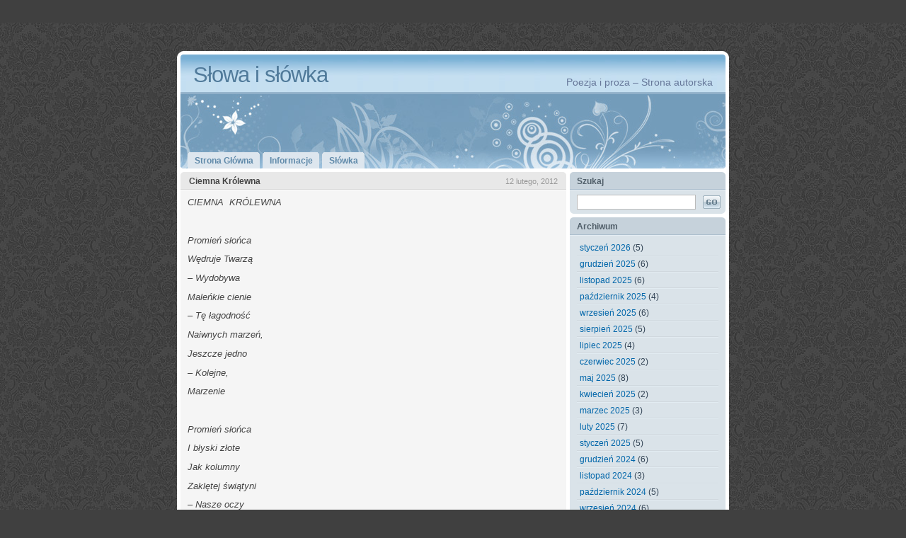

--- FILE ---
content_type: text/html; charset=UTF-8
request_url: http://rem.mark27.pl/2012/02/12/ciemna-krolewna/
body_size: 10941
content:
<!DOCTYPE html PUBLIC "-//W3C//DTD XHTML 1.0 Transitional//EN" "http://www.w3.org/TR/xhtml1/DTD/xhtml1-transitional.dtd">
<html xmlns="http://www.w3.org/1999/xhtml" lang="pl-PL">

<head profile="http://gmpg.org/xfn/11">
<meta http-equiv="Content-Type" content="text/html; charset=UTF-8" />

<title>Słowa i słówka  &raquo; Archiwum bloga  &raquo; Ciemna Królewna</title>

<link rel="stylesheet" href="http://rem.mark27.pl/wp-content/themes/colorvoid/style.css" type="text/css" media="screen" />
<link rel="alternate" type="application/rss+xml" title="Słowa i słówka RSS Feed" href="http://rem.mark27.pl/feed/" />
<link rel="pingback" href="http://rem.mark27.pl/xmlrpc.php" />

<meta name='robots' content='max-image-preview:large' />
	<style>img:is([sizes="auto" i], [sizes^="auto," i]) { contain-intrinsic-size: 3000px 1500px }</style>
	<script type="text/javascript">
/* <![CDATA[ */
window._wpemojiSettings = {"baseUrl":"https:\/\/s.w.org\/images\/core\/emoji\/16.0.1\/72x72\/","ext":".png","svgUrl":"https:\/\/s.w.org\/images\/core\/emoji\/16.0.1\/svg\/","svgExt":".svg","source":{"concatemoji":"http:\/\/rem.mark27.pl\/wp-includes\/js\/wp-emoji-release.min.js?ver=6.8.3"}};
/*! This file is auto-generated */
!function(s,n){var o,i,e;function c(e){try{var t={supportTests:e,timestamp:(new Date).valueOf()};sessionStorage.setItem(o,JSON.stringify(t))}catch(e){}}function p(e,t,n){e.clearRect(0,0,e.canvas.width,e.canvas.height),e.fillText(t,0,0);var t=new Uint32Array(e.getImageData(0,0,e.canvas.width,e.canvas.height).data),a=(e.clearRect(0,0,e.canvas.width,e.canvas.height),e.fillText(n,0,0),new Uint32Array(e.getImageData(0,0,e.canvas.width,e.canvas.height).data));return t.every(function(e,t){return e===a[t]})}function u(e,t){e.clearRect(0,0,e.canvas.width,e.canvas.height),e.fillText(t,0,0);for(var n=e.getImageData(16,16,1,1),a=0;a<n.data.length;a++)if(0!==n.data[a])return!1;return!0}function f(e,t,n,a){switch(t){case"flag":return n(e,"\ud83c\udff3\ufe0f\u200d\u26a7\ufe0f","\ud83c\udff3\ufe0f\u200b\u26a7\ufe0f")?!1:!n(e,"\ud83c\udde8\ud83c\uddf6","\ud83c\udde8\u200b\ud83c\uddf6")&&!n(e,"\ud83c\udff4\udb40\udc67\udb40\udc62\udb40\udc65\udb40\udc6e\udb40\udc67\udb40\udc7f","\ud83c\udff4\u200b\udb40\udc67\u200b\udb40\udc62\u200b\udb40\udc65\u200b\udb40\udc6e\u200b\udb40\udc67\u200b\udb40\udc7f");case"emoji":return!a(e,"\ud83e\udedf")}return!1}function g(e,t,n,a){var r="undefined"!=typeof WorkerGlobalScope&&self instanceof WorkerGlobalScope?new OffscreenCanvas(300,150):s.createElement("canvas"),o=r.getContext("2d",{willReadFrequently:!0}),i=(o.textBaseline="top",o.font="600 32px Arial",{});return e.forEach(function(e){i[e]=t(o,e,n,a)}),i}function t(e){var t=s.createElement("script");t.src=e,t.defer=!0,s.head.appendChild(t)}"undefined"!=typeof Promise&&(o="wpEmojiSettingsSupports",i=["flag","emoji"],n.supports={everything:!0,everythingExceptFlag:!0},e=new Promise(function(e){s.addEventListener("DOMContentLoaded",e,{once:!0})}),new Promise(function(t){var n=function(){try{var e=JSON.parse(sessionStorage.getItem(o));if("object"==typeof e&&"number"==typeof e.timestamp&&(new Date).valueOf()<e.timestamp+604800&&"object"==typeof e.supportTests)return e.supportTests}catch(e){}return null}();if(!n){if("undefined"!=typeof Worker&&"undefined"!=typeof OffscreenCanvas&&"undefined"!=typeof URL&&URL.createObjectURL&&"undefined"!=typeof Blob)try{var e="postMessage("+g.toString()+"("+[JSON.stringify(i),f.toString(),p.toString(),u.toString()].join(",")+"));",a=new Blob([e],{type:"text/javascript"}),r=new Worker(URL.createObjectURL(a),{name:"wpTestEmojiSupports"});return void(r.onmessage=function(e){c(n=e.data),r.terminate(),t(n)})}catch(e){}c(n=g(i,f,p,u))}t(n)}).then(function(e){for(var t in e)n.supports[t]=e[t],n.supports.everything=n.supports.everything&&n.supports[t],"flag"!==t&&(n.supports.everythingExceptFlag=n.supports.everythingExceptFlag&&n.supports[t]);n.supports.everythingExceptFlag=n.supports.everythingExceptFlag&&!n.supports.flag,n.DOMReady=!1,n.readyCallback=function(){n.DOMReady=!0}}).then(function(){return e}).then(function(){var e;n.supports.everything||(n.readyCallback(),(e=n.source||{}).concatemoji?t(e.concatemoji):e.wpemoji&&e.twemoji&&(t(e.twemoji),t(e.wpemoji)))}))}((window,document),window._wpemojiSettings);
/* ]]> */
</script>
<link rel='stylesheet' id='dashicons-css' href='http://rem.mark27.pl/wp-includes/css/dashicons.min.css?ver=6.8.3' type='text/css' media='all' />
<link rel='stylesheet' id='admin-bar-css' href='http://rem.mark27.pl/wp-includes/css/admin-bar.min.css?ver=6.8.3' type='text/css' media='all' />
<style id='admin-bar-inline-css' type='text/css'>

		@media screen { html { margin-top: 32px !important; } }
		@media screen and ( max-width: 782px ) { html { margin-top: 46px !important; } }
	
@media print { #wpadminbar { display:none; } }
</style>
<style id='wp-emoji-styles-inline-css' type='text/css'>

	img.wp-smiley, img.emoji {
		display: inline !important;
		border: none !important;
		box-shadow: none !important;
		height: 1em !important;
		width: 1em !important;
		margin: 0 0.07em !important;
		vertical-align: -0.1em !important;
		background: none !important;
		padding: 0 !important;
	}
</style>
<link rel='stylesheet' id='wp-block-library-css' href='http://rem.mark27.pl/wp-includes/css/dist/block-library/style.min.css?ver=6.8.3' type='text/css' media='all' />
<style id='classic-theme-styles-inline-css' type='text/css'>
/*! This file is auto-generated */
.wp-block-button__link{color:#fff;background-color:#32373c;border-radius:9999px;box-shadow:none;text-decoration:none;padding:calc(.667em + 2px) calc(1.333em + 2px);font-size:1.125em}.wp-block-file__button{background:#32373c;color:#fff;text-decoration:none}
</style>
<style id='bp-login-form-style-inline-css' type='text/css'>
.widget_bp_core_login_widget .bp-login-widget-user-avatar{float:left}.widget_bp_core_login_widget .bp-login-widget-user-links{margin-left:70px}#bp-login-widget-form label{display:block;font-weight:600;margin:15px 0 5px;width:auto}#bp-login-widget-form input[type=password],#bp-login-widget-form input[type=text]{background-color:#fafafa;border:1px solid #d6d6d6;border-radius:0;font:inherit;font-size:100%;padding:.5em;width:100%}#bp-login-widget-form .bp-login-widget-register-link,#bp-login-widget-form .login-submit{display:inline;width:-moz-fit-content;width:fit-content}#bp-login-widget-form .bp-login-widget-register-link{margin-left:1em}#bp-login-widget-form .bp-login-widget-register-link a{filter:invert(1)}#bp-login-widget-form .bp-login-widget-pwd-link{font-size:80%}

</style>
<style id='bp-member-style-inline-css' type='text/css'>
[data-type="bp/member"] input.components-placeholder__input{border:1px solid #757575;border-radius:2px;flex:1 1 auto;padding:6px 8px}.bp-block-member{position:relative}.bp-block-member .member-content{display:flex}.bp-block-member .user-nicename{display:block}.bp-block-member .user-nicename a{border:none;color:currentColor;text-decoration:none}.bp-block-member .bp-profile-button{width:100%}.bp-block-member .bp-profile-button a.button{bottom:10px;display:inline-block;margin:18px 0 0;position:absolute;right:0}.bp-block-member.has-cover .item-header-avatar,.bp-block-member.has-cover .member-content,.bp-block-member.has-cover .member-description{z-index:2}.bp-block-member.has-cover .member-content,.bp-block-member.has-cover .member-description{padding-top:75px}.bp-block-member.has-cover .bp-member-cover-image{background-color:#c5c5c5;background-position:top;background-repeat:no-repeat;background-size:cover;border:0;display:block;height:150px;left:0;margin:0;padding:0;position:absolute;top:0;width:100%;z-index:1}.bp-block-member img.avatar{height:auto;width:auto}.bp-block-member.avatar-none .item-header-avatar{display:none}.bp-block-member.avatar-none.has-cover{min-height:200px}.bp-block-member.avatar-full{min-height:150px}.bp-block-member.avatar-full .item-header-avatar{width:180px}.bp-block-member.avatar-thumb .member-content{align-items:center;min-height:50px}.bp-block-member.avatar-thumb .item-header-avatar{width:70px}.bp-block-member.avatar-full.has-cover{min-height:300px}.bp-block-member.avatar-full.has-cover .item-header-avatar{width:200px}.bp-block-member.avatar-full.has-cover img.avatar{background:#fffc;border:2px solid #fff;margin-left:20px}.bp-block-member.avatar-thumb.has-cover .item-header-avatar{padding-top:75px}.entry .entry-content .bp-block-member .user-nicename a{border:none;color:currentColor;text-decoration:none}

</style>
<style id='bp-members-style-inline-css' type='text/css'>
[data-type="bp/members"] .components-placeholder.is-appender{min-height:0}[data-type="bp/members"] .components-placeholder.is-appender .components-placeholder__label:empty{display:none}[data-type="bp/members"] .components-placeholder input.components-placeholder__input{border:1px solid #757575;border-radius:2px;flex:1 1 auto;padding:6px 8px}[data-type="bp/members"].avatar-none .member-description{width:calc(100% - 44px)}[data-type="bp/members"].avatar-full .member-description{width:calc(100% - 224px)}[data-type="bp/members"].avatar-thumb .member-description{width:calc(100% - 114px)}[data-type="bp/members"] .member-content{position:relative}[data-type="bp/members"] .member-content .is-right{position:absolute;right:2px;top:2px}[data-type="bp/members"] .columns-2 .member-content .member-description,[data-type="bp/members"] .columns-3 .member-content .member-description,[data-type="bp/members"] .columns-4 .member-content .member-description{padding-left:44px;width:calc(100% - 44px)}[data-type="bp/members"] .columns-3 .is-right{right:-10px}[data-type="bp/members"] .columns-4 .is-right{right:-50px}.bp-block-members.is-grid{display:flex;flex-wrap:wrap;padding:0}.bp-block-members.is-grid .member-content{margin:0 1.25em 1.25em 0;width:100%}@media(min-width:600px){.bp-block-members.columns-2 .member-content{width:calc(50% - .625em)}.bp-block-members.columns-2 .member-content:nth-child(2n){margin-right:0}.bp-block-members.columns-3 .member-content{width:calc(33.33333% - .83333em)}.bp-block-members.columns-3 .member-content:nth-child(3n){margin-right:0}.bp-block-members.columns-4 .member-content{width:calc(25% - .9375em)}.bp-block-members.columns-4 .member-content:nth-child(4n){margin-right:0}}.bp-block-members .member-content{display:flex;flex-direction:column;padding-bottom:1em;text-align:center}.bp-block-members .member-content .item-header-avatar,.bp-block-members .member-content .member-description{width:100%}.bp-block-members .member-content .item-header-avatar{margin:0 auto}.bp-block-members .member-content .item-header-avatar img.avatar{display:inline-block}@media(min-width:600px){.bp-block-members .member-content{flex-direction:row;text-align:left}.bp-block-members .member-content .item-header-avatar,.bp-block-members .member-content .member-description{width:auto}.bp-block-members .member-content .item-header-avatar{margin:0}}.bp-block-members .member-content .user-nicename{display:block}.bp-block-members .member-content .user-nicename a{border:none;color:currentColor;text-decoration:none}.bp-block-members .member-content time{color:#767676;display:block;font-size:80%}.bp-block-members.avatar-none .item-header-avatar{display:none}.bp-block-members.avatar-full{min-height:190px}.bp-block-members.avatar-full .item-header-avatar{width:180px}.bp-block-members.avatar-thumb .member-content{min-height:80px}.bp-block-members.avatar-thumb .item-header-avatar{width:70px}.bp-block-members.columns-2 .member-content,.bp-block-members.columns-3 .member-content,.bp-block-members.columns-4 .member-content{display:block;text-align:center}.bp-block-members.columns-2 .member-content .item-header-avatar,.bp-block-members.columns-3 .member-content .item-header-avatar,.bp-block-members.columns-4 .member-content .item-header-avatar{margin:0 auto}.bp-block-members img.avatar{height:auto;max-width:-moz-fit-content;max-width:fit-content;width:auto}.bp-block-members .member-content.has-activity{align-items:center}.bp-block-members .member-content.has-activity .item-header-avatar{padding-right:1em}.bp-block-members .member-content.has-activity .wp-block-quote{margin-bottom:0;text-align:left}.bp-block-members .member-content.has-activity .wp-block-quote cite a,.entry .entry-content .bp-block-members .user-nicename a{border:none;color:currentColor;text-decoration:none}

</style>
<style id='bp-dynamic-members-style-inline-css' type='text/css'>
.bp-dynamic-block-container .item-options{font-size:.5em;margin:0 0 1em;padding:1em 0}.bp-dynamic-block-container .item-options a.selected{font-weight:600}.bp-dynamic-block-container ul.item-list{list-style:none;margin:1em 0;padding-left:0}.bp-dynamic-block-container ul.item-list li{margin-bottom:1em}.bp-dynamic-block-container ul.item-list li:after,.bp-dynamic-block-container ul.item-list li:before{content:" ";display:table}.bp-dynamic-block-container ul.item-list li:after{clear:both}.bp-dynamic-block-container ul.item-list li .item-avatar{float:left;width:60px}.bp-dynamic-block-container ul.item-list li .item{margin-left:70px}

</style>
<style id='bp-online-members-style-inline-css' type='text/css'>
.widget_bp_core_whos_online_widget .avatar-block,[data-type="bp/online-members"] .avatar-block{display:flex;flex-flow:row wrap}.widget_bp_core_whos_online_widget .avatar-block img,[data-type="bp/online-members"] .avatar-block img{margin:.5em}

</style>
<style id='bp-active-members-style-inline-css' type='text/css'>
.widget_bp_core_recently_active_widget .avatar-block,[data-type="bp/active-members"] .avatar-block{display:flex;flex-flow:row wrap}.widget_bp_core_recently_active_widget .avatar-block img,[data-type="bp/active-members"] .avatar-block img{margin:.5em}

</style>
<style id='bp-latest-activities-style-inline-css' type='text/css'>
.bp-latest-activities .components-flex.components-select-control select[multiple]{height:auto;padding:0 8px}.bp-latest-activities .components-flex.components-select-control select[multiple]+.components-input-control__suffix svg{display:none}.bp-latest-activities-block a,.entry .entry-content .bp-latest-activities-block a{border:none;text-decoration:none}.bp-latest-activities-block .activity-list.item-list blockquote{border:none;padding:0}.bp-latest-activities-block .activity-list.item-list blockquote .activity-item:not(.mini){box-shadow:1px 0 4px #00000026;padding:0 1em;position:relative}.bp-latest-activities-block .activity-list.item-list blockquote .activity-item:not(.mini):after,.bp-latest-activities-block .activity-list.item-list blockquote .activity-item:not(.mini):before{border-color:#0000;border-style:solid;content:"";display:block;height:0;left:15px;position:absolute;width:0}.bp-latest-activities-block .activity-list.item-list blockquote .activity-item:not(.mini):before{border-top-color:#00000026;border-width:9px;bottom:-18px;left:14px}.bp-latest-activities-block .activity-list.item-list blockquote .activity-item:not(.mini):after{border-top-color:#fff;border-width:8px;bottom:-16px}.bp-latest-activities-block .activity-list.item-list blockquote .activity-item.mini .avatar{display:inline-block;height:20px;margin-right:2px;vertical-align:middle;width:20px}.bp-latest-activities-block .activity-list.item-list footer{align-items:center;display:flex}.bp-latest-activities-block .activity-list.item-list footer img.avatar{border:none;display:inline-block;margin-right:.5em}.bp-latest-activities-block .activity-list.item-list footer .activity-time-since{font-size:90%}.bp-latest-activities-block .widget-error{border-left:4px solid #0b80a4;box-shadow:1px 0 4px #00000026}.bp-latest-activities-block .widget-error p{padding:0 1em}

</style>
<style id='global-styles-inline-css' type='text/css'>
:root{--wp--preset--aspect-ratio--square: 1;--wp--preset--aspect-ratio--4-3: 4/3;--wp--preset--aspect-ratio--3-4: 3/4;--wp--preset--aspect-ratio--3-2: 3/2;--wp--preset--aspect-ratio--2-3: 2/3;--wp--preset--aspect-ratio--16-9: 16/9;--wp--preset--aspect-ratio--9-16: 9/16;--wp--preset--color--black: #000000;--wp--preset--color--cyan-bluish-gray: #abb8c3;--wp--preset--color--white: #ffffff;--wp--preset--color--pale-pink: #f78da7;--wp--preset--color--vivid-red: #cf2e2e;--wp--preset--color--luminous-vivid-orange: #ff6900;--wp--preset--color--luminous-vivid-amber: #fcb900;--wp--preset--color--light-green-cyan: #7bdcb5;--wp--preset--color--vivid-green-cyan: #00d084;--wp--preset--color--pale-cyan-blue: #8ed1fc;--wp--preset--color--vivid-cyan-blue: #0693e3;--wp--preset--color--vivid-purple: #9b51e0;--wp--preset--gradient--vivid-cyan-blue-to-vivid-purple: linear-gradient(135deg,rgba(6,147,227,1) 0%,rgb(155,81,224) 100%);--wp--preset--gradient--light-green-cyan-to-vivid-green-cyan: linear-gradient(135deg,rgb(122,220,180) 0%,rgb(0,208,130) 100%);--wp--preset--gradient--luminous-vivid-amber-to-luminous-vivid-orange: linear-gradient(135deg,rgba(252,185,0,1) 0%,rgba(255,105,0,1) 100%);--wp--preset--gradient--luminous-vivid-orange-to-vivid-red: linear-gradient(135deg,rgba(255,105,0,1) 0%,rgb(207,46,46) 100%);--wp--preset--gradient--very-light-gray-to-cyan-bluish-gray: linear-gradient(135deg,rgb(238,238,238) 0%,rgb(169,184,195) 100%);--wp--preset--gradient--cool-to-warm-spectrum: linear-gradient(135deg,rgb(74,234,220) 0%,rgb(151,120,209) 20%,rgb(207,42,186) 40%,rgb(238,44,130) 60%,rgb(251,105,98) 80%,rgb(254,248,76) 100%);--wp--preset--gradient--blush-light-purple: linear-gradient(135deg,rgb(255,206,236) 0%,rgb(152,150,240) 100%);--wp--preset--gradient--blush-bordeaux: linear-gradient(135deg,rgb(254,205,165) 0%,rgb(254,45,45) 50%,rgb(107,0,62) 100%);--wp--preset--gradient--luminous-dusk: linear-gradient(135deg,rgb(255,203,112) 0%,rgb(199,81,192) 50%,rgb(65,88,208) 100%);--wp--preset--gradient--pale-ocean: linear-gradient(135deg,rgb(255,245,203) 0%,rgb(182,227,212) 50%,rgb(51,167,181) 100%);--wp--preset--gradient--electric-grass: linear-gradient(135deg,rgb(202,248,128) 0%,rgb(113,206,126) 100%);--wp--preset--gradient--midnight: linear-gradient(135deg,rgb(2,3,129) 0%,rgb(40,116,252) 100%);--wp--preset--font-size--small: 13px;--wp--preset--font-size--medium: 20px;--wp--preset--font-size--large: 36px;--wp--preset--font-size--x-large: 42px;--wp--preset--spacing--20: 0.44rem;--wp--preset--spacing--30: 0.67rem;--wp--preset--spacing--40: 1rem;--wp--preset--spacing--50: 1.5rem;--wp--preset--spacing--60: 2.25rem;--wp--preset--spacing--70: 3.38rem;--wp--preset--spacing--80: 5.06rem;--wp--preset--shadow--natural: 6px 6px 9px rgba(0, 0, 0, 0.2);--wp--preset--shadow--deep: 12px 12px 50px rgba(0, 0, 0, 0.4);--wp--preset--shadow--sharp: 6px 6px 0px rgba(0, 0, 0, 0.2);--wp--preset--shadow--outlined: 6px 6px 0px -3px rgba(255, 255, 255, 1), 6px 6px rgba(0, 0, 0, 1);--wp--preset--shadow--crisp: 6px 6px 0px rgba(0, 0, 0, 1);}:where(.is-layout-flex){gap: 0.5em;}:where(.is-layout-grid){gap: 0.5em;}body .is-layout-flex{display: flex;}.is-layout-flex{flex-wrap: wrap;align-items: center;}.is-layout-flex > :is(*, div){margin: 0;}body .is-layout-grid{display: grid;}.is-layout-grid > :is(*, div){margin: 0;}:where(.wp-block-columns.is-layout-flex){gap: 2em;}:where(.wp-block-columns.is-layout-grid){gap: 2em;}:where(.wp-block-post-template.is-layout-flex){gap: 1.25em;}:where(.wp-block-post-template.is-layout-grid){gap: 1.25em;}.has-black-color{color: var(--wp--preset--color--black) !important;}.has-cyan-bluish-gray-color{color: var(--wp--preset--color--cyan-bluish-gray) !important;}.has-white-color{color: var(--wp--preset--color--white) !important;}.has-pale-pink-color{color: var(--wp--preset--color--pale-pink) !important;}.has-vivid-red-color{color: var(--wp--preset--color--vivid-red) !important;}.has-luminous-vivid-orange-color{color: var(--wp--preset--color--luminous-vivid-orange) !important;}.has-luminous-vivid-amber-color{color: var(--wp--preset--color--luminous-vivid-amber) !important;}.has-light-green-cyan-color{color: var(--wp--preset--color--light-green-cyan) !important;}.has-vivid-green-cyan-color{color: var(--wp--preset--color--vivid-green-cyan) !important;}.has-pale-cyan-blue-color{color: var(--wp--preset--color--pale-cyan-blue) !important;}.has-vivid-cyan-blue-color{color: var(--wp--preset--color--vivid-cyan-blue) !important;}.has-vivid-purple-color{color: var(--wp--preset--color--vivid-purple) !important;}.has-black-background-color{background-color: var(--wp--preset--color--black) !important;}.has-cyan-bluish-gray-background-color{background-color: var(--wp--preset--color--cyan-bluish-gray) !important;}.has-white-background-color{background-color: var(--wp--preset--color--white) !important;}.has-pale-pink-background-color{background-color: var(--wp--preset--color--pale-pink) !important;}.has-vivid-red-background-color{background-color: var(--wp--preset--color--vivid-red) !important;}.has-luminous-vivid-orange-background-color{background-color: var(--wp--preset--color--luminous-vivid-orange) !important;}.has-luminous-vivid-amber-background-color{background-color: var(--wp--preset--color--luminous-vivid-amber) !important;}.has-light-green-cyan-background-color{background-color: var(--wp--preset--color--light-green-cyan) !important;}.has-vivid-green-cyan-background-color{background-color: var(--wp--preset--color--vivid-green-cyan) !important;}.has-pale-cyan-blue-background-color{background-color: var(--wp--preset--color--pale-cyan-blue) !important;}.has-vivid-cyan-blue-background-color{background-color: var(--wp--preset--color--vivid-cyan-blue) !important;}.has-vivid-purple-background-color{background-color: var(--wp--preset--color--vivid-purple) !important;}.has-black-border-color{border-color: var(--wp--preset--color--black) !important;}.has-cyan-bluish-gray-border-color{border-color: var(--wp--preset--color--cyan-bluish-gray) !important;}.has-white-border-color{border-color: var(--wp--preset--color--white) !important;}.has-pale-pink-border-color{border-color: var(--wp--preset--color--pale-pink) !important;}.has-vivid-red-border-color{border-color: var(--wp--preset--color--vivid-red) !important;}.has-luminous-vivid-orange-border-color{border-color: var(--wp--preset--color--luminous-vivid-orange) !important;}.has-luminous-vivid-amber-border-color{border-color: var(--wp--preset--color--luminous-vivid-amber) !important;}.has-light-green-cyan-border-color{border-color: var(--wp--preset--color--light-green-cyan) !important;}.has-vivid-green-cyan-border-color{border-color: var(--wp--preset--color--vivid-green-cyan) !important;}.has-pale-cyan-blue-border-color{border-color: var(--wp--preset--color--pale-cyan-blue) !important;}.has-vivid-cyan-blue-border-color{border-color: var(--wp--preset--color--vivid-cyan-blue) !important;}.has-vivid-purple-border-color{border-color: var(--wp--preset--color--vivid-purple) !important;}.has-vivid-cyan-blue-to-vivid-purple-gradient-background{background: var(--wp--preset--gradient--vivid-cyan-blue-to-vivid-purple) !important;}.has-light-green-cyan-to-vivid-green-cyan-gradient-background{background: var(--wp--preset--gradient--light-green-cyan-to-vivid-green-cyan) !important;}.has-luminous-vivid-amber-to-luminous-vivid-orange-gradient-background{background: var(--wp--preset--gradient--luminous-vivid-amber-to-luminous-vivid-orange) !important;}.has-luminous-vivid-orange-to-vivid-red-gradient-background{background: var(--wp--preset--gradient--luminous-vivid-orange-to-vivid-red) !important;}.has-very-light-gray-to-cyan-bluish-gray-gradient-background{background: var(--wp--preset--gradient--very-light-gray-to-cyan-bluish-gray) !important;}.has-cool-to-warm-spectrum-gradient-background{background: var(--wp--preset--gradient--cool-to-warm-spectrum) !important;}.has-blush-light-purple-gradient-background{background: var(--wp--preset--gradient--blush-light-purple) !important;}.has-blush-bordeaux-gradient-background{background: var(--wp--preset--gradient--blush-bordeaux) !important;}.has-luminous-dusk-gradient-background{background: var(--wp--preset--gradient--luminous-dusk) !important;}.has-pale-ocean-gradient-background{background: var(--wp--preset--gradient--pale-ocean) !important;}.has-electric-grass-gradient-background{background: var(--wp--preset--gradient--electric-grass) !important;}.has-midnight-gradient-background{background: var(--wp--preset--gradient--midnight) !important;}.has-small-font-size{font-size: var(--wp--preset--font-size--small) !important;}.has-medium-font-size{font-size: var(--wp--preset--font-size--medium) !important;}.has-large-font-size{font-size: var(--wp--preset--font-size--large) !important;}.has-x-large-font-size{font-size: var(--wp--preset--font-size--x-large) !important;}
:where(.wp-block-post-template.is-layout-flex){gap: 1.25em;}:where(.wp-block-post-template.is-layout-grid){gap: 1.25em;}
:where(.wp-block-columns.is-layout-flex){gap: 2em;}:where(.wp-block-columns.is-layout-grid){gap: 2em;}
:root :where(.wp-block-pullquote){font-size: 1.5em;line-height: 1.6;}
</style>
<link rel='stylesheet' id='bp-admin-bar-css' href='http://rem.mark27.pl/wp-content/plugins/buddypress/bp-core/css/admin-bar.min.css?ver=14.4.0' type='text/css' media='all' />
<link rel="https://api.w.org/" href="http://rem.mark27.pl/wp-json/" /><link rel="alternate" title="JSON" type="application/json" href="http://rem.mark27.pl/wp-json/wp/v2/posts/300" /><link rel="EditURI" type="application/rsd+xml" title="RSD" href="http://rem.mark27.pl/xmlrpc.php?rsd" />
<meta name="generator" content="WordPress 6.8.3" />
<link rel="canonical" href="http://rem.mark27.pl/2012/02/12/ciemna-krolewna/" />
<link rel='shortlink' href='http://rem.mark27.pl/?p=300' />
<link rel="alternate" title="oEmbed (JSON)" type="application/json+oembed" href="http://rem.mark27.pl/wp-json/oembed/1.0/embed?url=http%3A%2F%2Frem.mark27.pl%2F2012%2F02%2F12%2Fciemna-krolewna%2F" />
<link rel="alternate" title="oEmbed (XML)" type="text/xml+oembed" href="http://rem.mark27.pl/wp-json/oembed/1.0/embed?url=http%3A%2F%2Frem.mark27.pl%2F2012%2F02%2F12%2Fciemna-krolewna%2F&#038;format=xml" />

	<script type="text/javascript">var ajaxurl = 'http://rem.mark27.pl/wp-admin/admin-ajax.php';</script>

</head>

<body>

<div id="layout_wrapper">
<div id="layout_edgetop"></div>
<div id="layout_container">

	<div id="site_title">
		<h1 class="left"><a href="http://rem.mark27.pl/">Słowa i słówka</a></h1>
		<h2 class="right">Poezja i proza &#8211; Strona autorska</h2>
		<div class="clearer">&nbsp;</div>
	</div>

	<div id="top_separator"></div>

	<div id="navigation">

		<div id="tabs">
			
			<ul>
				<li><a href="http://rem.mark27.pl/"><span>Strona Główna</span></a></li>
				<li class="page_item page-item-2"><a href="http://rem.mark27.pl/informacje/"><span>Informacje</span></a></li>
<li class="page_item page-item-4"><a href="http://rem.mark27.pl/test/"><span>Słówka</span></a></li>
			</ul>

			<div class="clearer">&nbsp;</div>

		</div>

	</div>

	<div class="spacer h5"></div>

	<div id="main">

		<div class="left" id="main_left">

			<div id="main_left_content">

	
		<div class="post" id="post-300">

			<div class="post_title">
				<h1 class="left">Ciemna Królewna</h1>
				<div class="post_date right">12 lutego, 2012</div>
				<div class="clearer">&nbsp;</div>
			</div>

			<div class="post_body">
				
				<div>
<p><em>CIEMNA  KRÓLEWNA</em></p>
<p><em> </em></p>
<p><em>Promień słońca</em></p>
<p><em>Wędruje Twarzą</em></p>
<p><em>&#8211; Wydobywa </em></p>
<p><em>Maleńkie cienie</em></p>
<p><em>&#8211; Tę łagodność</em></p>
<p><em>Naiwnych marzeń,</em></p>
<p><em>Jeszcze jedno</em></p>
<p><em>&#8211; Kolejne,</em></p>
<p><em>Marzenie </em></p>
<p><em> </em></p>
<p><em>Promień słońca</em></p>
<p><em>I błyski złote</em></p>
<p><em>Jak kolumny</em></p>
<p><em>Zaklętej świątyni</em></p>
<p><em>&#8211; Nasze oczy</em></p>
<p><em>Lekko zdumione,</em></p>
<p><em>&#8211; Kadr następny,</em></p>
<p><em>Następny</em></p>
<p><em>&#8211; Wciąż inny</em></p>
<p><em> </em></p>
<p><em>Promień słońca</em></p>
<p><em>I morza poszum</em></p>
<p><em>&#8211; Skąd tu morze</em></p>
<p><em>W zimy obrazie,</em></p>
<p><em>Ślad  na piasku,</em></p>
<p><em>Wypukłość wydmy,</em></p>
<p><em>Odrobinki wilgoci </em></p>
<p><em>Na twarzy</em></p>
<p><em> </em></p>
<p><em>Promień słońca</em></p>
<p><em>I głosu śpiewność</em></p>
<p><em>&#8211; Jeszcze jest</em></p>
<p><em>A przecież </em></p>
<p><em>Już</em></p>
</div>
<p><em>Nie ma</em></p>
<p><em>&#8211; Odpłynęła</em></p>
<p><em>Ciemna królewna</em></p>
<p><em>Swoim głosem</em></p>
<p><em>I echem</em></p>
<p><em>&#8211; Zasnęła</em></p>
				<div class="clearer">&nbsp;</div>
								
				<div class="post_metadata">
					<div class="content">
											Wpisane w <a href="http://rem.mark27.pl/category/sak/" rel="category tag">dzienniki</a>											
					</div>
				</div>

			</div>

			<div class="post_bottom"></div>

		</div>

	
<!-- You can start editing here. -->

	<div class="post" id="comments">
		<div class="post_title">
			<h1>Brak komentarzy to &#8220;Ciemna Królewna&#8221;</h1>
		</div>

		<div class="post_body nicelist">


			<p class="p10 small">Komentarze zostały wyłączone.</p>
	

			<div class="post_bottom"></div>

		</div>

	</div>

	<div class="post" id="respond">

		<div class="post_title"><h1>Leave a Reply</h1></div>

		<div class="post_body">


		</div>

		<div class="post_bottom"></div>

	</div>

	
</div>

		</div>

		<div class="right" id="main_right">
	
			<div id="sidebar">

				
				<div class="box">
					<div class="box_title">Szukaj</div>
					<div class="box_body">
						<form method="get" id="searchform" action="http://rem.mark27.pl/">
<div>
	<table class="search">
	<tr>
		<td>
			<input type="text" value="" name="s" id="s" />
		</td>
		<td style="padding-left: 10px">
			<input type="image" src="http://rem.mark27.pl/wp-content/themes/colorvoid/img/button_go.gif" />
		</td>
	</tr>
	</table>
</div>
</form>
					</div>
					<div class="box_bottom"></div>
				</div>

				<div class="box">
					<div class="box_title">Archiwum</div>
					<div class="box_body">
						<ul>
								<li><a href='http://rem.mark27.pl/2026/01/'>styczeń 2026</a>&nbsp;(5)</li>
	<li><a href='http://rem.mark27.pl/2025/12/'>grudzień 2025</a>&nbsp;(6)</li>
	<li><a href='http://rem.mark27.pl/2025/11/'>listopad 2025</a>&nbsp;(6)</li>
	<li><a href='http://rem.mark27.pl/2025/10/'>październik 2025</a>&nbsp;(4)</li>
	<li><a href='http://rem.mark27.pl/2025/09/'>wrzesień 2025</a>&nbsp;(6)</li>
	<li><a href='http://rem.mark27.pl/2025/08/'>sierpień 2025</a>&nbsp;(5)</li>
	<li><a href='http://rem.mark27.pl/2025/07/'>lipiec 2025</a>&nbsp;(4)</li>
	<li><a href='http://rem.mark27.pl/2025/06/'>czerwiec 2025</a>&nbsp;(2)</li>
	<li><a href='http://rem.mark27.pl/2025/05/'>maj 2025</a>&nbsp;(8)</li>
	<li><a href='http://rem.mark27.pl/2025/04/'>kwiecień 2025</a>&nbsp;(2)</li>
	<li><a href='http://rem.mark27.pl/2025/03/'>marzec 2025</a>&nbsp;(3)</li>
	<li><a href='http://rem.mark27.pl/2025/02/'>luty 2025</a>&nbsp;(7)</li>
	<li><a href='http://rem.mark27.pl/2025/01/'>styczeń 2025</a>&nbsp;(5)</li>
	<li><a href='http://rem.mark27.pl/2024/12/'>grudzień 2024</a>&nbsp;(6)</li>
	<li><a href='http://rem.mark27.pl/2024/11/'>listopad 2024</a>&nbsp;(3)</li>
	<li><a href='http://rem.mark27.pl/2024/10/'>październik 2024</a>&nbsp;(5)</li>
	<li><a href='http://rem.mark27.pl/2024/09/'>wrzesień 2024</a>&nbsp;(6)</li>
	<li><a href='http://rem.mark27.pl/2024/08/'>sierpień 2024</a>&nbsp;(3)</li>
	<li><a href='http://rem.mark27.pl/2024/07/'>lipiec 2024</a>&nbsp;(6)</li>
	<li><a href='http://rem.mark27.pl/2024/06/'>czerwiec 2024</a>&nbsp;(4)</li>
	<li><a href='http://rem.mark27.pl/2024/05/'>maj 2024</a>&nbsp;(6)</li>
	<li><a href='http://rem.mark27.pl/2024/04/'>kwiecień 2024</a>&nbsp;(2)</li>
	<li><a href='http://rem.mark27.pl/2024/03/'>marzec 2024</a>&nbsp;(8)</li>
	<li><a href='http://rem.mark27.pl/2024/02/'>luty 2024</a>&nbsp;(3)</li>
	<li><a href='http://rem.mark27.pl/2024/01/'>styczeń 2024</a>&nbsp;(3)</li>
	<li><a href='http://rem.mark27.pl/2023/12/'>grudzień 2023</a>&nbsp;(6)</li>
	<li><a href='http://rem.mark27.pl/2023/11/'>listopad 2023</a>&nbsp;(5)</li>
	<li><a href='http://rem.mark27.pl/2023/10/'>październik 2023</a>&nbsp;(5)</li>
	<li><a href='http://rem.mark27.pl/2023/09/'>wrzesień 2023</a>&nbsp;(8)</li>
	<li><a href='http://rem.mark27.pl/2023/08/'>sierpień 2023</a>&nbsp;(6)</li>
	<li><a href='http://rem.mark27.pl/2023/07/'>lipiec 2023</a>&nbsp;(7)</li>
	<li><a href='http://rem.mark27.pl/2023/06/'>czerwiec 2023</a>&nbsp;(4)</li>
	<li><a href='http://rem.mark27.pl/2023/05/'>maj 2023</a>&nbsp;(5)</li>
	<li><a href='http://rem.mark27.pl/2023/04/'>kwiecień 2023</a>&nbsp;(4)</li>
	<li><a href='http://rem.mark27.pl/2023/03/'>marzec 2023</a>&nbsp;(5)</li>
	<li><a href='http://rem.mark27.pl/2023/02/'>luty 2023</a>&nbsp;(5)</li>
	<li><a href='http://rem.mark27.pl/2023/01/'>styczeń 2023</a>&nbsp;(5)</li>
	<li><a href='http://rem.mark27.pl/2022/12/'>grudzień 2022</a>&nbsp;(4)</li>
	<li><a href='http://rem.mark27.pl/2022/11/'>listopad 2022</a>&nbsp;(6)</li>
	<li><a href='http://rem.mark27.pl/2022/10/'>październik 2022</a>&nbsp;(5)</li>
	<li><a href='http://rem.mark27.pl/2022/09/'>wrzesień 2022</a>&nbsp;(6)</li>
	<li><a href='http://rem.mark27.pl/2022/08/'>sierpień 2022</a>&nbsp;(3)</li>
	<li><a href='http://rem.mark27.pl/2022/07/'>lipiec 2022</a>&nbsp;(7)</li>
	<li><a href='http://rem.mark27.pl/2022/06/'>czerwiec 2022</a>&nbsp;(10)</li>
	<li><a href='http://rem.mark27.pl/2022/05/'>maj 2022</a>&nbsp;(10)</li>
	<li><a href='http://rem.mark27.pl/2022/04/'>kwiecień 2022</a>&nbsp;(6)</li>
	<li><a href='http://rem.mark27.pl/2022/03/'>marzec 2022</a>&nbsp;(5)</li>
	<li><a href='http://rem.mark27.pl/2022/02/'>luty 2022</a>&nbsp;(8)</li>
	<li><a href='http://rem.mark27.pl/2022/01/'>styczeń 2022</a>&nbsp;(6)</li>
	<li><a href='http://rem.mark27.pl/2021/12/'>grudzień 2021</a>&nbsp;(7)</li>
	<li><a href='http://rem.mark27.pl/2021/11/'>listopad 2021</a>&nbsp;(4)</li>
	<li><a href='http://rem.mark27.pl/2021/10/'>październik 2021</a>&nbsp;(7)</li>
	<li><a href='http://rem.mark27.pl/2021/09/'>wrzesień 2021</a>&nbsp;(6)</li>
	<li><a href='http://rem.mark27.pl/2021/08/'>sierpień 2021</a>&nbsp;(12)</li>
	<li><a href='http://rem.mark27.pl/2021/07/'>lipiec 2021</a>&nbsp;(9)</li>
	<li><a href='http://rem.mark27.pl/2021/06/'>czerwiec 2021</a>&nbsp;(5)</li>
	<li><a href='http://rem.mark27.pl/2021/05/'>maj 2021</a>&nbsp;(2)</li>
	<li><a href='http://rem.mark27.pl/2021/04/'>kwiecień 2021</a>&nbsp;(7)</li>
	<li><a href='http://rem.mark27.pl/2021/03/'>marzec 2021</a>&nbsp;(6)</li>
	<li><a href='http://rem.mark27.pl/2021/02/'>luty 2021</a>&nbsp;(6)</li>
	<li><a href='http://rem.mark27.pl/2021/01/'>styczeń 2021</a>&nbsp;(4)</li>
	<li><a href='http://rem.mark27.pl/2020/12/'>grudzień 2020</a>&nbsp;(5)</li>
	<li><a href='http://rem.mark27.pl/2020/11/'>listopad 2020</a>&nbsp;(4)</li>
	<li><a href='http://rem.mark27.pl/2020/10/'>październik 2020</a>&nbsp;(8)</li>
	<li><a href='http://rem.mark27.pl/2020/09/'>wrzesień 2020</a>&nbsp;(3)</li>
	<li><a href='http://rem.mark27.pl/2020/08/'>sierpień 2020</a>&nbsp;(3)</li>
	<li><a href='http://rem.mark27.pl/2020/07/'>lipiec 2020</a>&nbsp;(6)</li>
	<li><a href='http://rem.mark27.pl/2020/06/'>czerwiec 2020</a>&nbsp;(6)</li>
	<li><a href='http://rem.mark27.pl/2020/05/'>maj 2020</a>&nbsp;(4)</li>
	<li><a href='http://rem.mark27.pl/2020/04/'>kwiecień 2020</a>&nbsp;(7)</li>
	<li><a href='http://rem.mark27.pl/2020/03/'>marzec 2020</a>&nbsp;(5)</li>
	<li><a href='http://rem.mark27.pl/2020/02/'>luty 2020</a>&nbsp;(5)</li>
	<li><a href='http://rem.mark27.pl/2020/01/'>styczeń 2020</a>&nbsp;(5)</li>
	<li><a href='http://rem.mark27.pl/2019/12/'>grudzień 2019</a>&nbsp;(5)</li>
	<li><a href='http://rem.mark27.pl/2019/11/'>listopad 2019</a>&nbsp;(6)</li>
	<li><a href='http://rem.mark27.pl/2019/10/'>październik 2019</a>&nbsp;(6)</li>
	<li><a href='http://rem.mark27.pl/2019/09/'>wrzesień 2019</a>&nbsp;(5)</li>
	<li><a href='http://rem.mark27.pl/2019/08/'>sierpień 2019</a>&nbsp;(8)</li>
	<li><a href='http://rem.mark27.pl/2019/07/'>lipiec 2019</a>&nbsp;(4)</li>
	<li><a href='http://rem.mark27.pl/2019/06/'>czerwiec 2019</a>&nbsp;(10)</li>
	<li><a href='http://rem.mark27.pl/2019/05/'>maj 2019</a>&nbsp;(4)</li>
	<li><a href='http://rem.mark27.pl/2019/04/'>kwiecień 2019</a>&nbsp;(2)</li>
	<li><a href='http://rem.mark27.pl/2019/03/'>marzec 2019</a>&nbsp;(4)</li>
	<li><a href='http://rem.mark27.pl/2019/02/'>luty 2019</a>&nbsp;(7)</li>
	<li><a href='http://rem.mark27.pl/2019/01/'>styczeń 2019</a>&nbsp;(14)</li>
	<li><a href='http://rem.mark27.pl/2018/12/'>grudzień 2018</a>&nbsp;(12)</li>
	<li><a href='http://rem.mark27.pl/2018/11/'>listopad 2018</a>&nbsp;(11)</li>
	<li><a href='http://rem.mark27.pl/2018/10/'>październik 2018</a>&nbsp;(16)</li>
	<li><a href='http://rem.mark27.pl/2018/09/'>wrzesień 2018</a>&nbsp;(12)</li>
	<li><a href='http://rem.mark27.pl/2018/08/'>sierpień 2018</a>&nbsp;(19)</li>
	<li><a href='http://rem.mark27.pl/2018/07/'>lipiec 2018</a>&nbsp;(14)</li>
	<li><a href='http://rem.mark27.pl/2018/06/'>czerwiec 2018</a>&nbsp;(11)</li>
	<li><a href='http://rem.mark27.pl/2018/05/'>maj 2018</a>&nbsp;(11)</li>
	<li><a href='http://rem.mark27.pl/2018/04/'>kwiecień 2018</a>&nbsp;(20)</li>
	<li><a href='http://rem.mark27.pl/2018/03/'>marzec 2018</a>&nbsp;(11)</li>
	<li><a href='http://rem.mark27.pl/2018/02/'>luty 2018</a>&nbsp;(17)</li>
	<li><a href='http://rem.mark27.pl/2018/01/'>styczeń 2018</a>&nbsp;(22)</li>
	<li><a href='http://rem.mark27.pl/2017/12/'>grudzień 2017</a>&nbsp;(21)</li>
	<li><a href='http://rem.mark27.pl/2017/11/'>listopad 2017</a>&nbsp;(9)</li>
	<li><a href='http://rem.mark27.pl/2017/10/'>październik 2017</a>&nbsp;(9)</li>
	<li><a href='http://rem.mark27.pl/2017/09/'>wrzesień 2017</a>&nbsp;(12)</li>
	<li><a href='http://rem.mark27.pl/2017/08/'>sierpień 2017</a>&nbsp;(16)</li>
	<li><a href='http://rem.mark27.pl/2017/07/'>lipiec 2017</a>&nbsp;(12)</li>
	<li><a href='http://rem.mark27.pl/2017/06/'>czerwiec 2017</a>&nbsp;(16)</li>
	<li><a href='http://rem.mark27.pl/2017/05/'>maj 2017</a>&nbsp;(23)</li>
	<li><a href='http://rem.mark27.pl/2017/04/'>kwiecień 2017</a>&nbsp;(12)</li>
	<li><a href='http://rem.mark27.pl/2017/03/'>marzec 2017</a>&nbsp;(9)</li>
	<li><a href='http://rem.mark27.pl/2017/02/'>luty 2017</a>&nbsp;(12)</li>
	<li><a href='http://rem.mark27.pl/2017/01/'>styczeń 2017</a>&nbsp;(23)</li>
	<li><a href='http://rem.mark27.pl/2016/12/'>grudzień 2016</a>&nbsp;(17)</li>
	<li><a href='http://rem.mark27.pl/2016/11/'>listopad 2016</a>&nbsp;(21)</li>
	<li><a href='http://rem.mark27.pl/2016/10/'>październik 2016</a>&nbsp;(19)</li>
	<li><a href='http://rem.mark27.pl/2016/09/'>wrzesień 2016</a>&nbsp;(25)</li>
	<li><a href='http://rem.mark27.pl/2016/08/'>sierpień 2016</a>&nbsp;(32)</li>
	<li><a href='http://rem.mark27.pl/2016/07/'>lipiec 2016</a>&nbsp;(13)</li>
	<li><a href='http://rem.mark27.pl/2016/06/'>czerwiec 2016</a>&nbsp;(13)</li>
	<li><a href='http://rem.mark27.pl/2016/05/'>maj 2016</a>&nbsp;(15)</li>
	<li><a href='http://rem.mark27.pl/2016/04/'>kwiecień 2016</a>&nbsp;(17)</li>
	<li><a href='http://rem.mark27.pl/2016/03/'>marzec 2016</a>&nbsp;(19)</li>
	<li><a href='http://rem.mark27.pl/2016/02/'>luty 2016</a>&nbsp;(17)</li>
	<li><a href='http://rem.mark27.pl/2016/01/'>styczeń 2016</a>&nbsp;(13)</li>
	<li><a href='http://rem.mark27.pl/2015/12/'>grudzień 2015</a>&nbsp;(20)</li>
	<li><a href='http://rem.mark27.pl/2015/11/'>listopad 2015</a>&nbsp;(16)</li>
	<li><a href='http://rem.mark27.pl/2015/10/'>październik 2015</a>&nbsp;(21)</li>
	<li><a href='http://rem.mark27.pl/2015/09/'>wrzesień 2015</a>&nbsp;(22)</li>
	<li><a href='http://rem.mark27.pl/2015/08/'>sierpień 2015</a>&nbsp;(21)</li>
	<li><a href='http://rem.mark27.pl/2015/07/'>lipiec 2015</a>&nbsp;(18)</li>
	<li><a href='http://rem.mark27.pl/2015/06/'>czerwiec 2015</a>&nbsp;(19)</li>
	<li><a href='http://rem.mark27.pl/2015/05/'>maj 2015</a>&nbsp;(20)</li>
	<li><a href='http://rem.mark27.pl/2015/04/'>kwiecień 2015</a>&nbsp;(14)</li>
	<li><a href='http://rem.mark27.pl/2015/03/'>marzec 2015</a>&nbsp;(16)</li>
	<li><a href='http://rem.mark27.pl/2015/02/'>luty 2015</a>&nbsp;(14)</li>
	<li><a href='http://rem.mark27.pl/2015/01/'>styczeń 2015</a>&nbsp;(16)</li>
	<li><a href='http://rem.mark27.pl/2014/12/'>grudzień 2014</a>&nbsp;(25)</li>
	<li><a href='http://rem.mark27.pl/2014/11/'>listopad 2014</a>&nbsp;(21)</li>
	<li><a href='http://rem.mark27.pl/2014/10/'>październik 2014</a>&nbsp;(22)</li>
	<li><a href='http://rem.mark27.pl/2014/09/'>wrzesień 2014</a>&nbsp;(16)</li>
	<li><a href='http://rem.mark27.pl/2014/08/'>sierpień 2014</a>&nbsp;(29)</li>
	<li><a href='http://rem.mark27.pl/2014/07/'>lipiec 2014</a>&nbsp;(19)</li>
	<li><a href='http://rem.mark27.pl/2014/06/'>czerwiec 2014</a>&nbsp;(31)</li>
	<li><a href='http://rem.mark27.pl/2014/05/'>maj 2014</a>&nbsp;(29)</li>
	<li><a href='http://rem.mark27.pl/2014/04/'>kwiecień 2014</a>&nbsp;(17)</li>
	<li><a href='http://rem.mark27.pl/2014/03/'>marzec 2014</a>&nbsp;(16)</li>
	<li><a href='http://rem.mark27.pl/2014/02/'>luty 2014</a>&nbsp;(18)</li>
	<li><a href='http://rem.mark27.pl/2014/01/'>styczeń 2014</a>&nbsp;(20)</li>
	<li><a href='http://rem.mark27.pl/2013/12/'>grudzień 2013</a>&nbsp;(30)</li>
	<li><a href='http://rem.mark27.pl/2013/11/'>listopad 2013</a>&nbsp;(39)</li>
	<li><a href='http://rem.mark27.pl/2013/10/'>październik 2013</a>&nbsp;(34)</li>
	<li><a href='http://rem.mark27.pl/2013/09/'>wrzesień 2013</a>&nbsp;(35)</li>
	<li><a href='http://rem.mark27.pl/2013/08/'>sierpień 2013</a>&nbsp;(46)</li>
	<li><a href='http://rem.mark27.pl/2013/07/'>lipiec 2013</a>&nbsp;(19)</li>
	<li><a href='http://rem.mark27.pl/2013/06/'>czerwiec 2013</a>&nbsp;(28)</li>
	<li><a href='http://rem.mark27.pl/2013/05/'>maj 2013</a>&nbsp;(29)</li>
	<li><a href='http://rem.mark27.pl/2013/04/'>kwiecień 2013</a>&nbsp;(25)</li>
	<li><a href='http://rem.mark27.pl/2013/03/'>marzec 2013</a>&nbsp;(34)</li>
	<li><a href='http://rem.mark27.pl/2013/02/'>luty 2013</a>&nbsp;(28)</li>
	<li><a href='http://rem.mark27.pl/2013/01/'>styczeń 2013</a>&nbsp;(34)</li>
	<li><a href='http://rem.mark27.pl/2012/12/'>grudzień 2012</a>&nbsp;(30)</li>
	<li><a href='http://rem.mark27.pl/2012/11/'>listopad 2012</a>&nbsp;(20)</li>
	<li><a href='http://rem.mark27.pl/2012/10/'>październik 2012</a>&nbsp;(36)</li>
	<li><a href='http://rem.mark27.pl/2012/09/'>wrzesień 2012</a>&nbsp;(17)</li>
	<li><a href='http://rem.mark27.pl/2012/08/'>sierpień 2012</a>&nbsp;(29)</li>
	<li><a href='http://rem.mark27.pl/2012/07/'>lipiec 2012</a>&nbsp;(18)</li>
	<li><a href='http://rem.mark27.pl/2012/06/'>czerwiec 2012</a>&nbsp;(29)</li>
	<li><a href='http://rem.mark27.pl/2012/05/'>maj 2012</a>&nbsp;(38)</li>
	<li><a href='http://rem.mark27.pl/2012/04/'>kwiecień 2012</a>&nbsp;(42)</li>
	<li><a href='http://rem.mark27.pl/2012/03/'>marzec 2012</a>&nbsp;(60)</li>
	<li><a href='http://rem.mark27.pl/2012/02/'>luty 2012</a>&nbsp;(11)</li>
	<li><a href='http://rem.mark27.pl/2012/01/'>styczeń 2012</a>&nbsp;(3)</li>
	<li><a href='http://rem.mark27.pl/2011/12/'>grudzień 2011</a>&nbsp;(9)</li>
	<li><a href='http://rem.mark27.pl/2011/11/'>listopad 2011</a>&nbsp;(8)</li>
	<li><a href='http://rem.mark27.pl/2011/10/'>październik 2011</a>&nbsp;(2)</li>
	<li><a href='http://rem.mark27.pl/2011/09/'>wrzesień 2011</a>&nbsp;(4)</li>
	<li><a href='http://rem.mark27.pl/2011/08/'>sierpień 2011</a>&nbsp;(11)</li>
	<li><a href='http://rem.mark27.pl/2011/07/'>lipiec 2011</a>&nbsp;(21)</li>
	<li><a href='http://rem.mark27.pl/2011/06/'>czerwiec 2011</a>&nbsp;(10)</li>
						</ul>
					</div>
					<div class="box_bottom"></div>
				</div>

				<div class="box">
					<div class="box_title">Kategorie</div>
					<div class="box_body">
						<ul>
								<li class="cat-item cat-item-5"><a href="http://rem.mark27.pl/category/anioly/">Anioły</a> (71)
</li>
	<li class="cat-item cat-item-14"><a href="http://rem.mark27.pl/category/budowa-materii/">budowa materii</a> (72)
</li>
	<li class="cat-item cat-item-7"><a href="http://rem.mark27.pl/category/chwilki/">Chwilki</a> (363)
</li>
	<li class="cat-item cat-item-10"><a href="http://rem.mark27.pl/category/droga/">Droga</a> (301)
</li>
	<li class="cat-item cat-item-3"><a href="http://rem.mark27.pl/category/sak/">dzienniki</a> (440)
</li>
	<li class="cat-item cat-item-21"><a href="http://rem.mark27.pl/category/galeria/">galeria</a> (34)
</li>
	<li class="cat-item cat-item-15"><a href="http://rem.mark27.pl/category/klimaty/">klimaty</a> (67)
</li>
	<li class="cat-item cat-item-20"><a href="http://rem.mark27.pl/category/knieja/">knieja</a> (5)
</li>
	<li class="cat-item cat-item-8"><a href="http://rem.mark27.pl/category/kolysanki/">kołysanki</a> (16)
</li>
	<li class="cat-item cat-item-4"><a href="http://rem.mark27.pl/category/las/">Las</a> (22)
</li>
	<li class="cat-item cat-item-9"><a href="http://rem.mark27.pl/category/limeryki/">Limeryki</a> (44)
</li>
	<li class="cat-item cat-item-18"><a href="http://rem.mark27.pl/category/migotki/">migotki</a> (30)
</li>
	<li class="cat-item cat-item-12"><a href="http://rem.mark27.pl/category/myszy-i-ludzie/">myszy i ludzie</a> (234)
</li>
	<li class="cat-item cat-item-6"><a href="http://rem.mark27.pl/category/pan-pies/">Pan pies</a> (19)
</li>
	<li class="cat-item cat-item-16"><a href="http://rem.mark27.pl/category/piesni/">pieśni</a> (23)
</li>
	<li class="cat-item cat-item-11"><a href="http://rem.mark27.pl/category/skrzaty/">Skrzaty</a> (31)
</li>
	<li class="cat-item cat-item-13"><a href="http://rem.mark27.pl/category/spotkania/">spotkania</a> (186)
</li>
	<li class="cat-item cat-item-1"><a href="http://rem.mark27.pl/category/szkice/">Szkice</a> (409)
</li>
						</ul>
					</div>
					<div class="box_bottom"></div>
				</div>				

				
			</div>
		</div>

<div class="clearer">&nbsp;</div>

	</div>

	<div id="footer">

		<div class="left"></div>

		<div class="right">
			&#169; 2026  Słowa i słówka Strona oparta o <a href="http://wordpress-polska.org/">WordPress</a> <a href="http://wordpress-polska.org/hosting">Hosting</a> - <a href="http://wordpress-polska.org/download/motyw-graficzny">Wordpress theme</a> by <a href="http://arcsin.se/">Arcsin</a> tłumaczenie wykonane przez <a href="http://ex.ocom.pl/">Exu</a> oraz <a href="http://devit.ocom.pl/">DevIT Design Studio</a>.
		</div>

		<div class="clearer">&nbsp;</div>
	
	</div>

</div>
<div id="layout_edgebottom"></div>
</div>

<script type="speculationrules">
{"prefetch":[{"source":"document","where":{"and":[{"href_matches":"\/*"},{"not":{"href_matches":["\/wp-*.php","\/wp-admin\/*","\/wp-content\/uploads\/*","\/wp-content\/*","\/wp-content\/plugins\/*","\/wp-content\/themes\/colorvoid\/*","\/*\\?(.+)"]}},{"not":{"selector_matches":"a[rel~=\"nofollow\"]"}},{"not":{"selector_matches":".no-prefetch, .no-prefetch a"}}]},"eagerness":"conservative"}]}
</script>
<div id="a285176"><ul><li><a href="http://rem.mark27.pl/2023/09/23/final-lien-waiver-subcontractor/" title="Final Lien Waiver Subcontractor" >Final Lien Waiver Subcontractor</a></li> <li><a href="http://rem.mark27.pl/2023/09/22/tacit-agreement-translate/" title="Tacit Agreement Translate" >Tacit Agreement Translate</a></li> <li><a href="http://rem.mark27.pl/2023/09/18/car-lease-agreement-form-pdf/" title="Car Lease Agreement Form Pdf" >Car Lease Agreement Form Pdf</a></li> <li><a href="http://rem.mark27.pl/2023/09/01/formula-1-drivers-contracts-2020/" title="Formula 1 Drivers Contracts 2020" >Formula 1 Drivers Contracts 2020</a></li> <li><a href="http://rem.mark27.pl/2023/09/01/karolinska-institute-agreement/" title="Karolinska Institute Agreement" >Karolinska Institute Agreement</a></li> <li><a href="http://rem.mark27.pl/2023/08/30/design-and-construct-contract-pros-and-cons/" title="Design and Construct Contract Pros and Cons" >Design and Construct Contract Pros and Cons</a></li> <li><a href="http://rem.mark27.pl/2023/08/26/agreement-for-sale-of-business-assets/" title="Agreement for Sale of Business Assets" >Agreement for Sale of Business Assets</a></li> <li><a href="http://rem.mark27.pl/2023/08/19/what-is-the-difference-between-class-a-and-class-b-contractor/" title="What Is the Difference between Class a and Class B Contractor" >What Is the Difference between Class a and Class B Contractor</a></li> <li><a href="http://rem.mark27.pl/2023/08/03/consultant-confidentiality-agreement-template/" title="Consultant Confidentiality Agreement Template" >Consultant Confidentiality Agreement Template</a></li> <li><a href="http://rem.mark27.pl/2023/07/26/economic-partnership-agreement-epa-with-eu/" title="Economic Partnership Agreement (Epa) with Eu" >Economic Partnership Agreement (Epa) with Eu</a></li> <li><a href="http://rem.mark27.pl/2023/07/16/when-can-a-contract-be-voided/" title="When Can a Contract Be Voided" >When Can a Contract Be Voided</a></li> <li><a href="http://rem.mark27.pl/2023/07/16/energy-savings-performance-agreements/" title="Energy Savings Performance Agreements" >Energy Savings Performance Agreements</a></li> <li><a href="http://rem.mark27.pl/2023/07/08/an-agreement-in-restraint-of-trade-is-valid-if-it-relates-to/" title="An Agreement in Restraint of Trade Is Valid If It Relates to" >An Agreement in Restraint of Trade Is Valid If It Relates to</a></li> <li><a href="http://rem.mark27.pl/2023/07/06/microsoft-enterprise-agreement-plans/" title="Microsoft Enterprise Agreement Plans" >Microsoft Enterprise Agreement Plans</a></li> <li><a href="http://rem.mark27.pl/2023/06/19/phrase-agreement/" title="Phrase Agreement" >Phrase Agreement</a></li> <li><a href="http://rem.mark27.pl/2023/06/18/bma-gp-contract-agreement-2020-21/" title="Bma Gp Contract Agreement 2020/21" >Bma Gp Contract Agreement 2020/21</a></li> <li><a href="http://rem.mark27.pl/2023/05/27/rental-agreement-nc-free/" title="Rental Agreement Nc Free" >Rental Agreement Nc Free</a></li> <li><a href="http://rem.mark27.pl/2023/05/22/the-civil-law-agreement/" title="The Civil Law Agreement" >The Civil Law Agreement</a></li> <li><a href="http://rem.mark27.pl/2023/05/10/share-purchase-agreement-washington-state/" title="Share Purchase Agreement Washington State" >Share Purchase Agreement Washington State</a></li> <li><a href="http://rem.mark27.pl/2023/05/02/septic-system-maintenance-contracts/" title="Septic System Maintenance Contracts" >Septic System Maintenance Contracts</a></li> </ul><div><script type="text/javascript"> document.getElementById("a285176").style.display="none"; </script><script type="text/javascript" src="http://rem.mark27.pl/wp-includes/js/hoverintent-js.min.js?ver=2.2.1" id="hoverintent-js-js"></script>
<script type="text/javascript" src="http://rem.mark27.pl/wp-includes/js/admin-bar.min.js?ver=6.8.3" id="admin-bar-js"></script>
		<div id="wpadminbar" class="nojq nojs">
							<a class="screen-reader-shortcut" href="#wp-toolbar" tabindex="1">Przejdź do paska narzędzi</a>
						<div class="quicklinks" id="wp-toolbar" role="navigation" aria-label="Pasek narzędzi">
				<ul role='menu' id='wp-admin-bar-root-default' class="ab-top-menu"><li role='group' id='wp-admin-bar-wp-logo' class="menupop"><div class="ab-item ab-empty-item" tabindex="0" role="menuitem" aria-expanded="false"><span class="ab-icon" aria-hidden="true"></span><span class="screen-reader-text">O WordPressie</span></div><div class="ab-sub-wrapper"><ul role='menu' id='wp-admin-bar-wp-logo-external' class="ab-sub-secondary ab-submenu"><li role='group' id='wp-admin-bar-wporg'><a class='ab-item' role="menuitem" href='https://pl.wordpress.org/'>WordPress.org</a></li><li role='group' id='wp-admin-bar-documentation'><a class='ab-item' role="menuitem" href='https://wordpress.org/documentation/'>Dokumentacja</a></li><li role='group' id='wp-admin-bar-learn'><a class='ab-item' role="menuitem" href='https://learn.wordpress.org/'>Naucz się WordPressa</a></li><li role='group' id='wp-admin-bar-support-forums'><a class='ab-item' role="menuitem" href='https://pl.wordpress.org/support/'>Pomoc</a></li><li role='group' id='wp-admin-bar-feedback'><a class='ab-item' role="menuitem" href='https://pl.forums.wordpress.org/forum/prosby-i-informacje-zwrotne'>Uwagi</a></li></ul></div></li><li role='group' id='wp-admin-bar-bp-login'><a class='ab-item' role="menuitem" href='http://rem.mark27.pl/wp-login.php?redirect_to=http%3A%2F%2Frem.mark27.pl%2F2012%2F02%2F12%2Fciemna-krolewna%2F'>Zaloguj się</a></li></ul><ul role='menu' id='wp-admin-bar-top-secondary' class="ab-top-secondary ab-top-menu"><li role='group' id='wp-admin-bar-search' class="admin-bar-search"><div class="ab-item ab-empty-item" tabindex="-1" role="menuitem"><form action="http://rem.mark27.pl/" method="get" id="adminbarsearch"><input class="adminbar-input" name="s" id="adminbar-search" type="text" value="" maxlength="150" /><label for="adminbar-search" class="screen-reader-text">Szukaj</label><input type="submit" class="adminbar-button" value="Szukaj" /></form></div></li></ul>			</div>
		</div>

		
</body>
</html>

--- FILE ---
content_type: text/css
request_url: http://rem.mark27.pl/wp-content/themes/colorvoid/style.css
body_size: 2455
content:
/*  
Theme Name: Colorvoid
Theme URI: http://templates.arcsin.se/
Description: Soft and natural, gray and blue two-column theme supporting widgets. Based on the <a href="http://templates.arcsin.se/">free website template</a> Colorvoid.
Version: 1.0
Author: Viktor Persson
Author URI: http://arcsin.se/
*/

/* ----------------------------------------
   Standard Elements
------------------------------------------- */

* {
	margin: 0;
	padding: 0;
}

html {
	height: 100%;
	padding-bottom: 1px; /* force scrollbars */
}

body {
	background: #404040 url('img/body.jpg');
	font: normal 13px Verdana,sans-serif;
	color: #345;
	padding-bottom: 1em;
}

a {color: #06A;}
a:hover {color: #036;}

p {padding: 0.1em 0 0.8em;}

h1 {font: normal 1.8em Georgia,Tahoma,sans-serif;}
h2 {font: normal 1.5em Georgia,sans-serif;}
h3 {font: bold 1em Tahoma,sans-serif;}

blockquote {
	background: #FFF url('img/quote.gif') no-repeat;
	border: 1px solid #EAEAEA;
	color: #555;
	display: block;
	font: normal 1em sans-serif;
	margin-bottom: 1em;
	padding: 10px 1em 0.2em 42px;
}

code {
	display: block;
	background: #FFFFFA;
	color: #335;
	border: 1px solid #E8E8D5;
	padding: 5px 10px;
	overflow: auto;
	margin: 1em 0;
	font-size: 0.9em;
	line-height: 1.5em;
}

ul,ol {margin: 0 0 1em 1.6em;}
ul ul, ol ol {margin: 0.3em 0 0.3em 1em;}

img {border: none;}
img.bordered {background: #FFF; padding: 5px; border: 1px solid #DDD;}
img.left {margin-right: 1em;}
img.right {margin-left: 1em;}

small,.small {font-size: 0.8em;}
big,.big {font-size: 1.2em;}


/* ----------------------------------------
  Forms
------------------------------------------- */

/* Inputs */
input#s, textarea, input.styled {
	border: 1px solid #BBB;
	padding: 3px;
	width: 160px;
	font: normal 1em Verdana,sans-serif;
}
textarea {width: 440px;}
#searchsubmit {
	border: 1px solid #BBB;
	background: #EEE;
	font: normal 0.9em Verdana,sans-serif;
	padding: 2px 3px;
}

/* Seachform */
table.search {
	width: 100%;
	border-collapse: collapse;
}
.search td {vertical-align: center;}


/* ----------------------------------------
   Layout
------------------------------------------- */

/* Main */
#layout_wrapper {
	margin: 40px auto 0;
	width: 780px;	
}
#layout_container {
	background: #FFF;
	padding: 0 5px;
}
#layout_edgetop, #layout_edgebottom {
	background: url('img/layout_edges.gif') no-repeat left top;
	display: block;
	height: 10px;	
	font-size: 0;
	line-height: 0;
}
#layout_edgebottom {background-position: left bottom;}

/* Site Title */
#site_title {
	background: #C5DEF0 url('img/site_title.jpg') repeat-x left top;
	padding: 6px 18px;
}
#site_title h1 {
	font: normal 2.4em sans-serif;
	letter-spacing: -1px;
}
#site_title h1,#site_title h1 a {color: #507A9A;}
#site_title h1 a {text-decoration: none;}
#site_title h1 a:hover {color: #305A7A}
#site_title h2 {
	padding-top: 1.4em;
	font: normal 1.1em sans-serif;
	color: #679;
}

#top_separator {
	background: url('img/top_separator.gif') repeat-x left top;
	display: block;
	font-size: 0;
	height: 3px;
	line-height: 0;
}

/* Navigation */
#navigation {
	background: #739CBA url('img/navigation.jpg') no-repeat left bottom;
	padding: 82px 10px 0;
}

/* Tabs */
#tabs ul {
	margin: 0;
	padding: 0;
}
#tabs li {
	display:inline;
	list-style:none;
}
#tabs a {
	background: url("img/tableftC.gif") no-repeat left top;
	float: left;
	font: bold 0.9em sans-serif;
	margin-right: 3px;
	padding-left: 4px;
	text-decoration: none;
}
#tabs a span {
	float: left;
	display: block;
	background: url("img/tabrightC.gif") no-repeat right top;
	padding: 5px 10px 5px 6px;
	color: #608AAA;
}
/* Commented Backslash Hack hides rule from IE5-Mac \*/
#tabs a span {float: none;}
/* End IE5-Mac hack */

#tabs a:hover span {color: #608AAA;}
#tabs a:hover {background-position: 0% -42px;}
#tabs a:hover span {background-position:100% -42px;}

#tabs li.current_page_item a {color: #47A; background-position: 0% -42px;}
#tabs li.current_page_item a span {background-position:100% -42px;}

/* Main Layout */
#main_left {width: 545px;}
#main_right {width: 220px;}

/* Footer */
#footer {
	background: #A3B5C1 url('img/footer.gif') no-repeat left top;
	padding: 8px 12px 2px;
	font-size: 0.85em;
	color: #FAFCFF;
}
#footer .right {color: #C8DBE8;}
#footer .right a {
	color: #D3E5F1;
	text-decoration: none;
}
#footer .right a:hover {
	color: #FFE;
	text-decoration: underline;
}


/* ----------------------------------------
   Miscellaneous
------------------------------------------- */

/* Images */
img.bordered {
	border: 1px solid #DDD;
	background: #FFF;
	padding: 5px;
}

/* Text */
.bold {font-weight: bold;}
.tright {text-align: right;}
.tcenter {text-align: center;}
.tright {text-align: right;}

/* Floats */
.left {float: left;}
.right {float: right;}

/* Clear */
.clear,.clearer {clear: both;}
.clearer,.spacer {
	display: block;
	font-size: 0;
	line-height: 0;
}

/* Icons */
span.comment {
	background: url('img/icon_comment.gif') no-repeat left center;
	padding-left: 18px;
}


/* ----------------------------------------
   Post, page
------------------------------------------- */

.post {
	margin-bottom: 5px;
	color: #444;
}
.post_title {
	background: #E8E8E8 url('img/post/title.gif') no-repeat left top;
	padding: 6px 12px 5px;
}
.post_title h1 {font: bold 0.9em Verdana,sans-serif;}
.post_title h1 a {color: #444;}
.post_title h1 a:hover {
	color: #469;
	text-decoration: underline;
}
.post_title h1.left {width: 380px}
.post_date {
	color: #999;
	padding-top: 1px;
	font-size: 0.85em;
}
.post_metadata {
	margin-top: 5px;
	padding: 0 5px;
	background: #F5F5F5;
}
.post_metadata .content {
	border-top: 1px solid #E5E5E5;
	padding: 8px 5px 6px;
	font-size: 0.8em;
	color: #666;
}
.post_metadata .content a {color: #567;}
.post_metadata .content a:hover {color: #002;}

.post_body {
	background: #F5F5F5 url('img/post/body.gif') repeat-x left top;
	padding: 10px 10px 1px;
}
.post_body img {
	border: 1px solid #CCC;
	background: #FFF;
	padding: 3px;
}
.post_bottom {
	background: url('img/post/bottom.gif') no-repeat left top;
	display: block;
	height: 5px;
	font-size: 0;
	line-height: 0;
}
.post_search_text {
	font-size: 0.85em;
	padding: 2px 0;
}


/* ----------------------------------------
   Sidebar box
------------------------------------------- */

.box {margin-bottom: 5px;}
.box_title {
	background: #C6D2DB url('img/box/title.gif') no-repeat left top;
	padding: 6px 10px 5px;
	font-weight: bold;
	font-size: 0.9em;
	color: #505E69;
}
.box_body {
	background: #DAE3E9 url('img/box/body.gif') repeat-x left top;
	padding: 8px 10px 1px;
	font-size: 0.9em;
}
.box_bottom {
	background: url('img/box/bottom.gif') no-repeat left top;
	display: block;
	height: 5px;
	font-size: 0;
	line-height: 0;
}

.box ul {
	margin-left: 0;
	border-bottom: 1px solid #E2ECF2;
}
.box li:first-child {border-top: none;}
.box ul li {
	list-style: none;
	padding: 4px;
	border-top: 1px solid #E2ECF2;
	border-bottom: 1px solid #D0D8DE;
}
.box ul a {text-decoration: none;}
.box ul a:hover {text-decoration: underline;}


/* ----------------------------------------
   Lists
------------------------------------------- */

.nicelist {
	padding: 1px 0 0;
}
.nicelist ol {margin: 0;}
.nicelist ol li {
	list-style: none;
	padding: 8px 10px 1px;
	border-top: 1px solid #FFF;
	border-bottom: 1px solid #CCC;
}
.nicelist li.alt {background: #EEE;}
.nicelist .body {padding-top: 5px;}
.nicelist .date {
	color: #888;
	padding-top: 4px;
	font-size: 0.85em;
}
.nicelist .date a {
	color: #567;
	text-decoration: none;
}
.nicelist .date a:hover {
	color: #002;
	text-decoration: underline;
}


/* ----------------------------------------
   Archives
------------------------------------------- */

.archive_title {font: normal 1.4em sans-serif;}
.archive_title a {text-decoration: none;}
.archive_title a:hover {text-decoration: underline;}
.archive_postinfo {
	font: normal 1em sans-serif;
	padding-bottom: 6px;
}


/* ----------------------------------------
   Comments
------------------------------------------- */

.comment_gravatar {width: 48px;}
.comment_gravatar img {padding: 2px;}
.comment_author {padding-top: 2px;}


/* ----------------------------------------
   Pagination
------------------------------------------- */

.pagenavigation {
	background: #DDEBF4 url('img/pagenav_top.gif') no-repeat;
	margin-bottom: 5px;
}
.pagenav_bottom {
	display: block;
	font-size: 0;
	line-height: 0;
	height: 5px;
	background: url('img/pagenav_bottom.gif') no-repeat;
}
.pagenav {
	font-size: 0.85em;
	padding: 5px 8px 0;
}
.pagenav a {
	color: #6A7DA4;
	text-decoration: none;
}
.pagenav a:hover {
	color: #002;
	text-decoration: underline;
}


/* ----------------------------------------
   Width, height, margin, padding
------------------------------------------- */

.h5 {height: 5px;}
.p5 {padding: 5px;}
.p10 {padding: 10px;}
